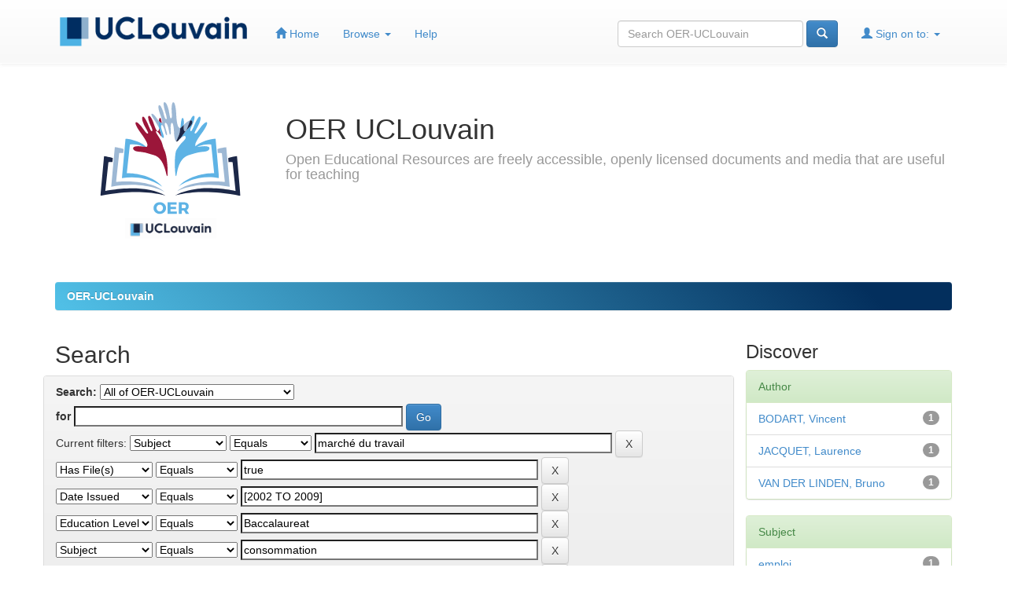

--- FILE ---
content_type: text/html;charset=UTF-8
request_url: https://oer.uclouvain.be/jspui/simple-search?query=&sort_by=score&order=desc&rpp=10&filter_field_1=subject&filter_type_1=equals&filter_value_1=march%C3%A9+du+travail&filter_field_2=has_content_in_original_bundle&filter_type_2=equals&filter_value_2=true&filter_field_3=dateIssued&filter_type_3=equals&filter_value_3=%5B2002+TO+2009%5D&filter_field_4=typicalAgeRange&filter_type_4=equals&filter_value_4=Baccalaureat&filter_field_5=subject&filter_type_5=equals&filter_value_5=consommation&filter_field_6=subject&filter_type_6=equals&filter_value_6=pouvoir+d%27achat&filter_field_7=audience&filter_type_7=equals&filter_value_7=both&filter_field_8=subject&filter_type_8=equals&filter_value_8=prix&filter_field_9=subject&filter_type_9=equals&filter_value_9=ch%C3%B4mage&etal=0&filtername=typicalAgeRange&filterquery=Doctoral&filtertype=equals
body_size: 6985
content:


















<!DOCTYPE html>
<html>
    <head>
        <title>OER-UCLouvain: Search</title>
        <meta http-equiv="Content-Type" content="text/html; charset=UTF-8" />
        <meta name="Generator" content="DSpace 6.3" />
        <meta name="viewport" content="width=device-width, initial-scale=1.0">
        <link rel="shortcut icon" href="/jspui/favicon.ico" type="image/x-icon"/>
        <link rel="stylesheet" href="/jspui/static/css/jquery-ui-1.10.3.custom/redmond/jquery-ui-1.10.3.custom.css" type="text/css" />
        <link rel="stylesheet" href="/jspui/static/css/bootstrap/bootstrap.min.css" type="text/css" />
        <link rel="stylesheet" href="/jspui/static/css/bootstrap/bootstrap-theme.min.css" type="text/css" />
        <link rel="stylesheet" href="/jspui/static/css/bootstrap/dspace-theme.css" type="text/css" />
		<link rel="stylesheet" href="/jspui/static/css/font-awesome-4.7.0/css/font-awesome.min.css" type="text/css" />

        <link rel="search" type="application/opensearchdescription+xml" href="/jspui/open-search/description.xml" title="DSpace"/>

        
        <script type='text/javascript' src="/jspui/static/js/jquery/jquery-1.10.2.min.js"></script>
        <script type='text/javascript' src='/jspui/static/js/jquery/jquery-ui-1.10.3.custom.min.js'></script>
        <script type='text/javascript' src='/jspui/static/js/bootstrap/bootstrap.min.js'></script>
        <script type='text/javascript' src='/jspui/static/js/holder.js'></script>
        <script type="text/javascript" src="/jspui/utils.js"></script>
        <script type="text/javascript" src="/jspui/static/js/choice-support.js"> </script>
        


    
    


    
        <script type="text/javascript">
	var jQ = jQuery.noConflict();
	jQ(document).ready(function() {
		jQ( "#spellCheckQuery").on("click",function(){
			jQ("#query").val(jQ(this).attr('data-spell'));
			jQ("#main-query-submit").click();
		});
		jQ( "#filterquery" )
			.autocomplete({
				source: function( request, response ) {
					jQ.ajax({
						url: "/jspui/json/discovery/autocomplete?query=&filter_field_1=subject&filter_type_1=equals&filter_value_1=march%C3%A9+du+travail&filter_field_2=has_content_in_original_bundle&filter_type_2=equals&filter_value_2=true&filter_field_3=dateIssued&filter_type_3=equals&filter_value_3=%5B2002+TO+2009%5D&filter_field_4=typicalAgeRange&filter_type_4=equals&filter_value_4=Baccalaureat&filter_field_5=subject&filter_type_5=equals&filter_value_5=consommation&filter_field_6=subject&filter_type_6=equals&filter_value_6=pouvoir+d%27achat&filter_field_7=audience&filter_type_7=equals&filter_value_7=both&filter_field_8=subject&filter_type_8=equals&filter_value_8=prix&filter_field_9=subject&filter_type_9=equals&filter_value_9=ch%C3%B4mage&filter_field_10=typicalAgeRange&filter_type_10=equals&filter_value_10=Doctoral",
						dataType: "json",
						cache: false,
						data: {
							auto_idx: jQ("#filtername").val(),
							auto_query: request.term,
							auto_sort: 'count',
							auto_type: jQ("#filtertype").val(),
							location: ''	
						},
						success: function( data ) {
							response( jQ.map( data.autocomplete, function( item ) {
								var tmp_val = item.authorityKey;
								if (tmp_val == null || tmp_val == '')
								{
									tmp_val = item.displayedValue;
								}
								return {
									label: item.displayedValue + " (" + item.count + ")",
									value: tmp_val
								};
							}))			
						}
					})
				}
			});
	});
	function validateFilters() {
		return document.getElementById("filterquery").value.length > 0;
	}
</script>
    
    

<!-- HTML5 shim and Respond.js IE8 support of HTML5 elements and media queries -->
<!--[if lt IE 9]>
  <script src="/jspui/static/js/html5shiv.js"></script>
  <script src="/jspui/static/js/respond.min.js"></script>
<![endif]-->

	
<!-- Piwik -->
<script type="text/javascript">
  var _paq = _paq || [];
  // tracker methods like "setCustomDimension" should be called before "trackPageView"
  _paq.push(['trackPageView']);
  _paq.push(['enableLinkTracking']);
  (function() {
    var u="//stats.uclouvain.be/";
    _paq.push(['setTrackerUrl', u+'piwik.php']);
    _paq.push(['setSiteId', '43']);
    var d=document, g=d.createElement('script'), s=d.getElementsByTagName('script')[0];
    g.type='text/javascript'; g.async=true; g.defer=true; g.src=u+'piwik.js'; s.parentNode.insertBefore(g,s);
  })();
</script>
<!-- End Piwik Code -->
    </head>

    
    
    <body class="undernavigation">
<!-- ERD header default : start -->
<a class="sr-only" href="#content">Skip navigation</a>
<!-- ERD <header class="navbar navbar-inverse navbar-fixed-top" >   -->
<header class="navbar navbar-fixed-top" >
    
            <div class="container">
                

























       <div class="navbar-header">
   <!--Erin          <button type="button" class="navbar-toggle" data-toggle="collapse" data-target=".navbar-collapse">
           <span class="icon-bar"></span>
           <span class="icon-bar"></span>
           <span class="icon-bar"></span>
         </button>
-->
   		<button data-target=".navbar-collapse" data-toggle="collapse" class="navbar-toggle collapsed" type="button" style="background-image: linear-gradient(45deg, #032f5d 10px, #032f5d 90%)">
           <span class="icon-bar" style="background-color: white"></span>
           <span class="icon-bar" style="background-color: white"></span>
           <span class="icon-bar" style="background-color: white"></span>
		</button>	
       
<!--       <a class="navbar-brand" href="/jspui/"><img height="25" src="/jspui/image/dspace-logo-only.png" alt="DSpace logo" /></a>
   -->
			<a class="navbar-brand" href="http://www.uclouvain.be/" target="_blank"><img id="logoucl"  height="25" src="/jspui/image/oerucl/ucl_logo.png" alt="UCL" /></a>
       </div>
       <nav id="navpostlogo"  class="collapse navbar-collapse bs-navbar-collapse" role="navigation">
         <ul class="nav navbar-nav">
           <li class=""><a href="/jspui/"><span class="glyphicon glyphicon-home"></span> Home</a></li>
                
           <li class="dropdown">
             <a href="#" class="dropdown-toggle" data-toggle="dropdown">Browse <b class="caret"></b></a>
             <ul class="dropdown-menu">
               <li><a href="/jspui/community-list">Communities<br/>&amp;&nbsp;Collections</a></li>
				<li class="divider"></li>
        <li class="dropdown-header">Browse Items by:</li>
				
				
				
				      			<li><a href="/jspui/browse?type=dateissued">Issue Date</a></li>
					
				      			<li><a href="/jspui/browse?type=author">Author</a></li>
					
				      			<li><a href="/jspui/browse?type=title">Title</a></li>
					
				      			<li><a href="/jspui/browse?type=subject">Subject</a></li>
					
				    
				

            </ul>
          </li>
          <li class=""><script type="text/javascript">
<!-- Javascript starts here
document.write('<a href="#" onClick="var popupwin = window.open(\'/jspui/help/index.html\',\'dspacepopup\',\'height=600,width=550,resizable,scrollbars\');popupwin.focus();return false;">Help<\/a>');
// -->
</script><noscript><a href="/jspui/help/index.html" target="dspacepopup">Help</a></noscript></li>
       </ul>

 
 
       <div class="nav navbar-nav navbar-right">
		<ul class="nav navbar-nav navbar-right">
         <li class="dropdown">
         
             <a href="#" class="dropdown-toggle" data-toggle="dropdown"><span class="glyphicon glyphicon-user"></span> Sign on to: <b class="caret"></b></a>
	             
             <ul class="dropdown-menu">
               <li><a href="/jspui/mydspace">My OER-UCLouvain</a></li>
               <li><a href="/jspui/subscribe">Receive email<br/>updates</a></li>
               <li><a href="/jspui/profile">Edit Profile</a></li>

		
             </ul>
           </li>
          </ul>
          
	
	<form method="get" action="/jspui/simple-search" class="navbar-form navbar-right">
	    <div class="form-group">
          <input type="text" class="form-control" placeholder="Search&nbsp;OER-UCLouvain" name="query" id="tequery" size="25"/>
        </div>
        <button type="submit" class="btn btn-primary"><span class="glyphicon glyphicon-search"></span></button>

	</form></div>
    </nav>

            </div>

</header>

<main id="content" role="main">
<div class="container banner">
	<div class="row">
		<div class="col-md-3 pull-left">
			<img class="img-responsive" src="/jspui/image/oerucl/logo_oer_v2.svg" alt="OER logo" data-toggle="tooltip" data-placement="bottom" title="UCLouvain OER Logo (CC BY 3.0)" />
        </div>
		<div class="col-md-9 brand">
			<h1>OER&nbsp;UCLouvain</h1>
			<h4>Open Educational Resources are freely accessible, openly licensed documents and media that are useful for teaching</h4>
        </div>
	</div>
</div>
<br/>
                

<div class="container">
    



  

<!-- ERD orign : <ol class="breadcrumb btn-success"> -->
<ol class="breadcrumb btn-success" style="background-image: linear-gradient(45deg, #50bfe6 10px, #032f5d 90%)">

  <li><a href="/jspui/">OER-UCLouvain</a></li>

</ol>
<!-- ERD Location bar : end -->
</div>                



        
<div class="container">

    <div class="row">
    <div class="col-md-9">
	







































    

<h2>Search</h2>

<div class="discovery-search-form panel panel-default row">
    
	<div class="discovery-query panel-heading">
    <form action="simple-search" method="get">
        <label for="tlocation">
         	Search:
        </label>
        <select name="location" id="tlocation">

            
            <option selected="selected" value="/">All of OER-UCLouvain</option>

            <option value="20.500.12279/422" >
                Academic support
            </option>

            <option value="20.500.12279/72" >
                Agricultural and veterinary sciences
            </option>

            <option value="20.500.12279/59" >
                Engineering and technology
            </option>

            <option value="20.500.12279/74" >
                Humanities and the arts
            </option>

            <option value="20.500.12279/71" >
                Medical and health sciences
            </option>

            <option value="20.500.12279/12" >
                Natural sciences
            </option>

            <option value="20.500.12279/73" >
                Social sciences
            </option>

        </select><br/>
        <label for="query">for</label>
        <input type="text" size="50" id="query" name="query" value=""/>
        <input type="submit" id="main-query-submit" class="btn btn-primary" value="Go" />
                  
        <input type="hidden" value="10" name="rpp" />
        <input type="hidden" value="score" name="sort_by" />
        <input type="hidden" value="desc" name="order" />
                                
		<div class="discovery-search-appliedFilters">
		<span>Current filters:</span>
		
			    <select id="filter_field_1" name="filter_field_1">
				<option value="title">Title</option><option value="author">Author</option><option value="subject" selected="selected">Subject</option><option value="audience">Audience</option><option value="typicalAgeRange">Education Level   </option><option value="typicalLearningTime">Learning Time</option><option value="dateIssued">Date Issued</option><option value="has_content_in_original_bundle">Has File(s)</option><option value="original_bundle_filenames">File Name</option><option value="original_bundle_descriptions">File Description</option>
				</select>
				<select id="filter_type_1" name="filter_type_1">
				<option value="equals" selected="selected">Equals</option><option value="contains">Contains</option><option value="authority">ID</option><option value="notequals">Not Equals</option><option value="notcontains">Not Contains</option><option value="notauthority">Not ID</option>
				</select>
				<input type="text" id="filter_value_1" name="filter_value_1" value="marché&#x20;du&#x20;travail" size="45"/>
				<input class="btn btn-default" type="submit" id="submit_filter_remove_1" name="submit_filter_remove_1" value="X" />
				<br/>
				
			    <select id="filter_field_2" name="filter_field_2">
				<option value="title">Title</option><option value="author">Author</option><option value="subject">Subject</option><option value="audience">Audience</option><option value="typicalAgeRange">Education Level   </option><option value="typicalLearningTime">Learning Time</option><option value="dateIssued">Date Issued</option><option value="has_content_in_original_bundle" selected="selected">Has File(s)</option><option value="original_bundle_filenames">File Name</option><option value="original_bundle_descriptions">File Description</option>
				</select>
				<select id="filter_type_2" name="filter_type_2">
				<option value="equals" selected="selected">Equals</option><option value="contains">Contains</option><option value="authority">ID</option><option value="notequals">Not Equals</option><option value="notcontains">Not Contains</option><option value="notauthority">Not ID</option>
				</select>
				<input type="text" id="filter_value_2" name="filter_value_2" value="true" size="45"/>
				<input class="btn btn-default" type="submit" id="submit_filter_remove_2" name="submit_filter_remove_2" value="X" />
				<br/>
				
			    <select id="filter_field_3" name="filter_field_3">
				<option value="title">Title</option><option value="author">Author</option><option value="subject">Subject</option><option value="audience">Audience</option><option value="typicalAgeRange">Education Level   </option><option value="typicalLearningTime">Learning Time</option><option value="dateIssued" selected="selected">Date Issued</option><option value="has_content_in_original_bundle">Has File(s)</option><option value="original_bundle_filenames">File Name</option><option value="original_bundle_descriptions">File Description</option>
				</select>
				<select id="filter_type_3" name="filter_type_3">
				<option value="equals" selected="selected">Equals</option><option value="contains">Contains</option><option value="authority">ID</option><option value="notequals">Not Equals</option><option value="notcontains">Not Contains</option><option value="notauthority">Not ID</option>
				</select>
				<input type="text" id="filter_value_3" name="filter_value_3" value="[2002&#x20;TO&#x20;2009]" size="45"/>
				<input class="btn btn-default" type="submit" id="submit_filter_remove_3" name="submit_filter_remove_3" value="X" />
				<br/>
				
			    <select id="filter_field_4" name="filter_field_4">
				<option value="title">Title</option><option value="author">Author</option><option value="subject">Subject</option><option value="audience">Audience</option><option value="typicalAgeRange" selected="selected">Education Level   </option><option value="typicalLearningTime">Learning Time</option><option value="dateIssued">Date Issued</option><option value="has_content_in_original_bundle">Has File(s)</option><option value="original_bundle_filenames">File Name</option><option value="original_bundle_descriptions">File Description</option>
				</select>
				<select id="filter_type_4" name="filter_type_4">
				<option value="equals" selected="selected">Equals</option><option value="contains">Contains</option><option value="authority">ID</option><option value="notequals">Not Equals</option><option value="notcontains">Not Contains</option><option value="notauthority">Not ID</option>
				</select>
				<input type="text" id="filter_value_4" name="filter_value_4" value="Baccalaureat" size="45"/>
				<input class="btn btn-default" type="submit" id="submit_filter_remove_4" name="submit_filter_remove_4" value="X" />
				<br/>
				
			    <select id="filter_field_5" name="filter_field_5">
				<option value="title">Title</option><option value="author">Author</option><option value="subject" selected="selected">Subject</option><option value="audience">Audience</option><option value="typicalAgeRange">Education Level   </option><option value="typicalLearningTime">Learning Time</option><option value="dateIssued">Date Issued</option><option value="has_content_in_original_bundle">Has File(s)</option><option value="original_bundle_filenames">File Name</option><option value="original_bundle_descriptions">File Description</option>
				</select>
				<select id="filter_type_5" name="filter_type_5">
				<option value="equals" selected="selected">Equals</option><option value="contains">Contains</option><option value="authority">ID</option><option value="notequals">Not Equals</option><option value="notcontains">Not Contains</option><option value="notauthority">Not ID</option>
				</select>
				<input type="text" id="filter_value_5" name="filter_value_5" value="consommation" size="45"/>
				<input class="btn btn-default" type="submit" id="submit_filter_remove_5" name="submit_filter_remove_5" value="X" />
				<br/>
				
			    <select id="filter_field_6" name="filter_field_6">
				<option value="title">Title</option><option value="author">Author</option><option value="subject" selected="selected">Subject</option><option value="audience">Audience</option><option value="typicalAgeRange">Education Level   </option><option value="typicalLearningTime">Learning Time</option><option value="dateIssued">Date Issued</option><option value="has_content_in_original_bundle">Has File(s)</option><option value="original_bundle_filenames">File Name</option><option value="original_bundle_descriptions">File Description</option>
				</select>
				<select id="filter_type_6" name="filter_type_6">
				<option value="equals" selected="selected">Equals</option><option value="contains">Contains</option><option value="authority">ID</option><option value="notequals">Not Equals</option><option value="notcontains">Not Contains</option><option value="notauthority">Not ID</option>
				</select>
				<input type="text" id="filter_value_6" name="filter_value_6" value="pouvoir&#x20;d&#39;achat" size="45"/>
				<input class="btn btn-default" type="submit" id="submit_filter_remove_6" name="submit_filter_remove_6" value="X" />
				<br/>
				
			    <select id="filter_field_7" name="filter_field_7">
				<option value="title">Title</option><option value="author">Author</option><option value="subject">Subject</option><option value="audience" selected="selected">Audience</option><option value="typicalAgeRange">Education Level   </option><option value="typicalLearningTime">Learning Time</option><option value="dateIssued">Date Issued</option><option value="has_content_in_original_bundle">Has File(s)</option><option value="original_bundle_filenames">File Name</option><option value="original_bundle_descriptions">File Description</option>
				</select>
				<select id="filter_type_7" name="filter_type_7">
				<option value="equals" selected="selected">Equals</option><option value="contains">Contains</option><option value="authority">ID</option><option value="notequals">Not Equals</option><option value="notcontains">Not Contains</option><option value="notauthority">Not ID</option>
				</select>
				<input type="text" id="filter_value_7" name="filter_value_7" value="both" size="45"/>
				<input class="btn btn-default" type="submit" id="submit_filter_remove_7" name="submit_filter_remove_7" value="X" />
				<br/>
				
			    <select id="filter_field_8" name="filter_field_8">
				<option value="title">Title</option><option value="author">Author</option><option value="subject" selected="selected">Subject</option><option value="audience">Audience</option><option value="typicalAgeRange">Education Level   </option><option value="typicalLearningTime">Learning Time</option><option value="dateIssued">Date Issued</option><option value="has_content_in_original_bundle">Has File(s)</option><option value="original_bundle_filenames">File Name</option><option value="original_bundle_descriptions">File Description</option>
				</select>
				<select id="filter_type_8" name="filter_type_8">
				<option value="equals" selected="selected">Equals</option><option value="contains">Contains</option><option value="authority">ID</option><option value="notequals">Not Equals</option><option value="notcontains">Not Contains</option><option value="notauthority">Not ID</option>
				</select>
				<input type="text" id="filter_value_8" name="filter_value_8" value="prix" size="45"/>
				<input class="btn btn-default" type="submit" id="submit_filter_remove_8" name="submit_filter_remove_8" value="X" />
				<br/>
				
			    <select id="filter_field_9" name="filter_field_9">
				<option value="title">Title</option><option value="author">Author</option><option value="subject" selected="selected">Subject</option><option value="audience">Audience</option><option value="typicalAgeRange">Education Level   </option><option value="typicalLearningTime">Learning Time</option><option value="dateIssued">Date Issued</option><option value="has_content_in_original_bundle">Has File(s)</option><option value="original_bundle_filenames">File Name</option><option value="original_bundle_descriptions">File Description</option>
				</select>
				<select id="filter_type_9" name="filter_type_9">
				<option value="equals" selected="selected">Equals</option><option value="contains">Contains</option><option value="authority">ID</option><option value="notequals">Not Equals</option><option value="notcontains">Not Contains</option><option value="notauthority">Not ID</option>
				</select>
				<input type="text" id="filter_value_9" name="filter_value_9" value="chômage" size="45"/>
				<input class="btn btn-default" type="submit" id="submit_filter_remove_9" name="submit_filter_remove_9" value="X" />
				<br/>
				
			    <select id="filter_field_10" name="filter_field_10">
				<option value="title">Title</option><option value="author">Author</option><option value="subject">Subject</option><option value="audience">Audience</option><option value="typicalAgeRange" selected="selected">Education Level   </option><option value="typicalLearningTime">Learning Time</option><option value="dateIssued">Date Issued</option><option value="has_content_in_original_bundle">Has File(s)</option><option value="original_bundle_filenames">File Name</option><option value="original_bundle_descriptions">File Description</option>
				</select>
				<select id="filter_type_10" name="filter_type_10">
				<option value="equals" selected="selected">Equals</option><option value="contains">Contains</option><option value="authority">ID</option><option value="notequals">Not Equals</option><option value="notcontains">Not Contains</option><option value="notauthority">Not ID</option>
				</select>
				<input type="text" id="filter_value_10" name="filter_value_10" value="Doctoral" size="45"/>
				<input class="btn btn-default" type="submit" id="submit_filter_remove_10" name="submit_filter_remove_10" value="X" />
				<br/>
				
		</div>

<a class="btn btn-default" href="/jspui/simple-search">Start a new search</a>	
		</form>
		</div>

		<div class="discovery-search-filters panel-body">
		<h5>Add filters:</h5>
		<p class="discovery-search-filters-hint">Use filters to refine the search results.</p>
		<form action="simple-search" method="get">
		<input type="hidden" value="" name="location" />
		<input type="hidden" value="" name="query" />
		
				    <input type="hidden" id="filter_field_1" name="filter_field_1" value="subject" />
					<input type="hidden" id="filter_type_1" name="filter_type_1" value="equals" />
					<input type="hidden" id="filter_value_1" name="filter_value_1" value="marché&#x20;du&#x20;travail" />
					
				    <input type="hidden" id="filter_field_2" name="filter_field_2" value="has_content_in_original_bundle" />
					<input type="hidden" id="filter_type_2" name="filter_type_2" value="equals" />
					<input type="hidden" id="filter_value_2" name="filter_value_2" value="true" />
					
				    <input type="hidden" id="filter_field_3" name="filter_field_3" value="dateIssued" />
					<input type="hidden" id="filter_type_3" name="filter_type_3" value="equals" />
					<input type="hidden" id="filter_value_3" name="filter_value_3" value="[2002&#x20;TO&#x20;2009]" />
					
				    <input type="hidden" id="filter_field_4" name="filter_field_4" value="typicalAgeRange" />
					<input type="hidden" id="filter_type_4" name="filter_type_4" value="equals" />
					<input type="hidden" id="filter_value_4" name="filter_value_4" value="Baccalaureat" />
					
				    <input type="hidden" id="filter_field_5" name="filter_field_5" value="subject" />
					<input type="hidden" id="filter_type_5" name="filter_type_5" value="equals" />
					<input type="hidden" id="filter_value_5" name="filter_value_5" value="consommation" />
					
				    <input type="hidden" id="filter_field_6" name="filter_field_6" value="subject" />
					<input type="hidden" id="filter_type_6" name="filter_type_6" value="equals" />
					<input type="hidden" id="filter_value_6" name="filter_value_6" value="pouvoir&#x20;d&#39;achat" />
					
				    <input type="hidden" id="filter_field_7" name="filter_field_7" value="audience" />
					<input type="hidden" id="filter_type_7" name="filter_type_7" value="equals" />
					<input type="hidden" id="filter_value_7" name="filter_value_7" value="both" />
					
				    <input type="hidden" id="filter_field_8" name="filter_field_8" value="subject" />
					<input type="hidden" id="filter_type_8" name="filter_type_8" value="equals" />
					<input type="hidden" id="filter_value_8" name="filter_value_8" value="prix" />
					
				    <input type="hidden" id="filter_field_9" name="filter_field_9" value="subject" />
					<input type="hidden" id="filter_type_9" name="filter_type_9" value="equals" />
					<input type="hidden" id="filter_value_9" name="filter_value_9" value="chômage" />
					
				    <input type="hidden" id="filter_field_10" name="filter_field_10" value="typicalAgeRange" />
					<input type="hidden" id="filter_type_10" name="filter_type_10" value="equals" />
					<input type="hidden" id="filter_value_10" name="filter_value_10" value="Doctoral" />
					
		<select id="filtername" name="filtername">
		<option value="title">Title</option><option value="author">Author</option><option value="subject">Subject</option><option value="audience">Audience</option><option value="typicalAgeRange">Education Level   </option><option value="typicalLearningTime">Learning Time</option><option value="dateIssued">Date Issued</option><option value="has_content_in_original_bundle">Has File(s)</option><option value="original_bundle_filenames">File Name</option><option value="original_bundle_descriptions">File Description</option>
		</select>
		<select id="filtertype" name="filtertype">
		<option value="equals">Equals</option><option value="contains">Contains</option><option value="authority">ID</option><option value="notequals">Not Equals</option><option value="notcontains">Not Contains</option><option value="notauthority">Not ID</option>
		</select>
		<input type="text" id="filterquery" name="filterquery" size="45" required="required" />
		<input type="hidden" value="10" name="rpp" />
		<input type="hidden" value="score" name="sort_by" />
		<input type="hidden" value="desc" name="order" />
		<input class="btn btn-default" type="submit" value="Add" onclick="return validateFilters()" />
		</form>
		</div>        

        
   <div class="discovery-pagination-controls panel-footer">
   <form action="simple-search" method="get">
   <input type="hidden" value="" name="location" />
   <input type="hidden" value="" name="query" />
	
				    <input type="hidden" id="filter_field_1" name="filter_field_1" value="subject" />
					<input type="hidden" id="filter_type_1" name="filter_type_1" value="equals" />
					<input type="hidden" id="filter_value_1" name="filter_value_1" value="marché&#x20;du&#x20;travail" />
					
				    <input type="hidden" id="filter_field_2" name="filter_field_2" value="has_content_in_original_bundle" />
					<input type="hidden" id="filter_type_2" name="filter_type_2" value="equals" />
					<input type="hidden" id="filter_value_2" name="filter_value_2" value="true" />
					
				    <input type="hidden" id="filter_field_3" name="filter_field_3" value="dateIssued" />
					<input type="hidden" id="filter_type_3" name="filter_type_3" value="equals" />
					<input type="hidden" id="filter_value_3" name="filter_value_3" value="[2002&#x20;TO&#x20;2009]" />
					
				    <input type="hidden" id="filter_field_4" name="filter_field_4" value="typicalAgeRange" />
					<input type="hidden" id="filter_type_4" name="filter_type_4" value="equals" />
					<input type="hidden" id="filter_value_4" name="filter_value_4" value="Baccalaureat" />
					
				    <input type="hidden" id="filter_field_5" name="filter_field_5" value="subject" />
					<input type="hidden" id="filter_type_5" name="filter_type_5" value="equals" />
					<input type="hidden" id="filter_value_5" name="filter_value_5" value="consommation" />
					
				    <input type="hidden" id="filter_field_6" name="filter_field_6" value="subject" />
					<input type="hidden" id="filter_type_6" name="filter_type_6" value="equals" />
					<input type="hidden" id="filter_value_6" name="filter_value_6" value="pouvoir&#x20;d&#39;achat" />
					
				    <input type="hidden" id="filter_field_7" name="filter_field_7" value="audience" />
					<input type="hidden" id="filter_type_7" name="filter_type_7" value="equals" />
					<input type="hidden" id="filter_value_7" name="filter_value_7" value="both" />
					
				    <input type="hidden" id="filter_field_8" name="filter_field_8" value="subject" />
					<input type="hidden" id="filter_type_8" name="filter_type_8" value="equals" />
					<input type="hidden" id="filter_value_8" name="filter_value_8" value="prix" />
					
				    <input type="hidden" id="filter_field_9" name="filter_field_9" value="subject" />
					<input type="hidden" id="filter_type_9" name="filter_type_9" value="equals" />
					<input type="hidden" id="filter_value_9" name="filter_value_9" value="chômage" />
					
				    <input type="hidden" id="filter_field_10" name="filter_field_10" value="typicalAgeRange" />
					<input type="hidden" id="filter_type_10" name="filter_type_10" value="equals" />
					<input type="hidden" id="filter_value_10" name="filter_value_10" value="Doctoral" />
						
           <label for="rpp">Results/Page</label>
           <select name="rpp" id="rpp">

                   <option value="5" >5</option>

                   <option value="10" selected="selected">10</option>

                   <option value="15" >15</option>

                   <option value="20" >20</option>

                   <option value="25" >25</option>

                   <option value="30" >30</option>

                   <option value="35" >35</option>

                   <option value="40" >40</option>

                   <option value="45" >45</option>

                   <option value="50" >50</option>

                   <option value="55" >55</option>

                   <option value="60" >60</option>

                   <option value="65" >65</option>

                   <option value="70" >70</option>

                   <option value="75" >75</option>

                   <option value="80" >80</option>

                   <option value="85" >85</option>

                   <option value="90" >90</option>

                   <option value="95" >95</option>

                   <option value="100" >100</option>

           </select>
           &nbsp;|&nbsp;

               <label for="sort_by">Sort items by</label>
               <select name="sort_by" id="sort_by">
                   <option value="score">Relevance</option>
 <option value="dc.title_sort" >Title</option> <option value="dc.date.issued_dt" >Issue Date</option>
               </select>

           <label for="order">In order</label>
           <select name="order" id="order">
               <option value="ASC" >Ascending</option>
               <option value="DESC" selected="selected">Descending</option>
           </select>
           <label for="etal">Authors/record</label>
           <select name="etal" id="etal">

               <option value="0" selected="selected">All</option>
<option value="1" >1</option>
                       <option value="5" >5</option>

                       <option value="10" >10</option>

                       <option value="15" >15</option>

                       <option value="20" >20</option>

                       <option value="25" >25</option>

                       <option value="30" >30</option>

                       <option value="35" >35</option>

                       <option value="40" >40</option>

                       <option value="45" >45</option>

                       <option value="50" >50</option>

           </select>
           <input class="btn btn-default" type="submit" name="submit_search" value="Update" />


</form>
   </div>
</div>   

<hr/>
<div class="discovery-result-pagination row">

    
	<div class="alert alert-info">Results 1-1 of 1 (Search time: 0.001 seconds).</div>
    <ul class="pagination pull-right">
	<li class="disabled"><span>previous</span></li>
	
	<li class="active"><span>1</span></li>

	<li class="disabled"><span>next</span></li>
	</ul>
<!-- give a content to the div -->
</div>
<div class="discovery-result-results row">





    <div class="panel panel-info">
    <div class="panel-heading">Item hits:</div>
    <table align="center" class="table" summary="This table browses all dspace content">
<colgroup><col width="130" /><col width="60%" /><col width="40%" /></colgroup>
<tr>
<th id="t1" class="oddRowEvenCol">Issue Date</th><th id="t2" class="oddRowOddCol">Title</th><th id="t3" class="oddRowEvenCol">Author(s)</th></tr><tr><td headers="t1" ><em>2002-11</em></td><td headers="t2" ><a href="/jspui/handle/20.500.12279/747">Salaires&#x20;et&#x20;norme&#x20;salariale&#x20;en&#x20;Belgique</a></td><td headers="t3" ><em><a href="/jspui/browse?type=author&amp;value=BODART%2C+Vincent">BODART,&#x20;Vincent</a>; <a href="/jspui/browse?type=author&amp;value=JACQUET%2C+Laurence">JACQUET,&#x20;Laurence</a>; <a href="/jspui/browse?type=author&amp;value=VAN+DER+LINDEN%2C+Bruno">VAN&#x20;DER&#x20;LINDEN,&#x20;Bruno</a></em></td></tr>
</table>

    </div>

</div>
















            

	</div>
	<div class="col-md-3">
                    


<h3 class="facets">Discover</h3>
<div id="facets" class="facetsBox">

<div id="facet_author" class="panel panel-success">
	    <div class="panel-heading">Author</div>
	    <ul class="list-group"><li class="list-group-item"><span class="badge">1</span> <a href="/jspui/simple-search?query=&amp;sort_by=score&amp;order=desc&amp;rpp=10&amp;filter_field_1=subject&amp;filter_type_1=equals&amp;filter_value_1=march%C3%A9+du+travail&amp;filter_field_2=has_content_in_original_bundle&amp;filter_type_2=equals&amp;filter_value_2=true&amp;filter_field_3=dateIssued&amp;filter_type_3=equals&amp;filter_value_3=%5B2002+TO+2009%5D&amp;filter_field_4=typicalAgeRange&amp;filter_type_4=equals&amp;filter_value_4=Baccalaureat&amp;filter_field_5=subject&amp;filter_type_5=equals&amp;filter_value_5=consommation&amp;filter_field_6=subject&amp;filter_type_6=equals&amp;filter_value_6=pouvoir+d%27achat&amp;filter_field_7=audience&amp;filter_type_7=equals&amp;filter_value_7=both&amp;filter_field_8=subject&amp;filter_type_8=equals&amp;filter_value_8=prix&amp;filter_field_9=subject&amp;filter_type_9=equals&amp;filter_value_9=ch%C3%B4mage&amp;filter_field_10=typicalAgeRange&amp;filter_type_10=equals&amp;filter_value_10=Doctoral&amp;etal=0&amp;filtername=author&amp;filterquery=BODART%2C+Vincent&amp;filtertype=equals"
                title="Filter by BODART, Vincent">
                BODART, Vincent</a></li><li class="list-group-item"><span class="badge">1</span> <a href="/jspui/simple-search?query=&amp;sort_by=score&amp;order=desc&amp;rpp=10&amp;filter_field_1=subject&amp;filter_type_1=equals&amp;filter_value_1=march%C3%A9+du+travail&amp;filter_field_2=has_content_in_original_bundle&amp;filter_type_2=equals&amp;filter_value_2=true&amp;filter_field_3=dateIssued&amp;filter_type_3=equals&amp;filter_value_3=%5B2002+TO+2009%5D&amp;filter_field_4=typicalAgeRange&amp;filter_type_4=equals&amp;filter_value_4=Baccalaureat&amp;filter_field_5=subject&amp;filter_type_5=equals&amp;filter_value_5=consommation&amp;filter_field_6=subject&amp;filter_type_6=equals&amp;filter_value_6=pouvoir+d%27achat&amp;filter_field_7=audience&amp;filter_type_7=equals&amp;filter_value_7=both&amp;filter_field_8=subject&amp;filter_type_8=equals&amp;filter_value_8=prix&amp;filter_field_9=subject&amp;filter_type_9=equals&amp;filter_value_9=ch%C3%B4mage&amp;filter_field_10=typicalAgeRange&amp;filter_type_10=equals&amp;filter_value_10=Doctoral&amp;etal=0&amp;filtername=author&amp;filterquery=JACQUET%2C+Laurence&amp;filtertype=equals"
                title="Filter by JACQUET, Laurence">
                JACQUET, Laurence</a></li><li class="list-group-item"><span class="badge">1</span> <a href="/jspui/simple-search?query=&amp;sort_by=score&amp;order=desc&amp;rpp=10&amp;filter_field_1=subject&amp;filter_type_1=equals&amp;filter_value_1=march%C3%A9+du+travail&amp;filter_field_2=has_content_in_original_bundle&amp;filter_type_2=equals&amp;filter_value_2=true&amp;filter_field_3=dateIssued&amp;filter_type_3=equals&amp;filter_value_3=%5B2002+TO+2009%5D&amp;filter_field_4=typicalAgeRange&amp;filter_type_4=equals&amp;filter_value_4=Baccalaureat&amp;filter_field_5=subject&amp;filter_type_5=equals&amp;filter_value_5=consommation&amp;filter_field_6=subject&amp;filter_type_6=equals&amp;filter_value_6=pouvoir+d%27achat&amp;filter_field_7=audience&amp;filter_type_7=equals&amp;filter_value_7=both&amp;filter_field_8=subject&amp;filter_type_8=equals&amp;filter_value_8=prix&amp;filter_field_9=subject&amp;filter_type_9=equals&amp;filter_value_9=ch%C3%B4mage&amp;filter_field_10=typicalAgeRange&amp;filter_type_10=equals&amp;filter_value_10=Doctoral&amp;etal=0&amp;filtername=author&amp;filterquery=VAN+DER+LINDEN%2C+Bruno&amp;filtertype=equals"
                title="Filter by VAN DER LINDEN, Bruno">
                VAN DER LINDEN, Bruno</a></li></ul></div><div id="facet_subject" class="panel panel-success">
	    <div class="panel-heading">Subject</div>
	    <ul class="list-group"><li class="list-group-item"><span class="badge">1</span> <a href="/jspui/simple-search?query=&amp;sort_by=score&amp;order=desc&amp;rpp=10&amp;filter_field_1=subject&amp;filter_type_1=equals&amp;filter_value_1=march%C3%A9+du+travail&amp;filter_field_2=has_content_in_original_bundle&amp;filter_type_2=equals&amp;filter_value_2=true&amp;filter_field_3=dateIssued&amp;filter_type_3=equals&amp;filter_value_3=%5B2002+TO+2009%5D&amp;filter_field_4=typicalAgeRange&amp;filter_type_4=equals&amp;filter_value_4=Baccalaureat&amp;filter_field_5=subject&amp;filter_type_5=equals&amp;filter_value_5=consommation&amp;filter_field_6=subject&amp;filter_type_6=equals&amp;filter_value_6=pouvoir+d%27achat&amp;filter_field_7=audience&amp;filter_type_7=equals&amp;filter_value_7=both&amp;filter_field_8=subject&amp;filter_type_8=equals&amp;filter_value_8=prix&amp;filter_field_9=subject&amp;filter_type_9=equals&amp;filter_value_9=ch%C3%B4mage&amp;filter_field_10=typicalAgeRange&amp;filter_type_10=equals&amp;filter_value_10=Doctoral&amp;etal=0&amp;filtername=subject&amp;filterquery=emploi&amp;filtertype=equals"
                title="Filter by emploi">
                emploi</a></li></ul></div><div id="facet_typicalAgeRange" class="panel panel-success">
	    <div class="panel-heading">Educational Level</div>
	    <ul class="list-group"><li class="list-group-item"><span class="badge">1</span> <a href="/jspui/simple-search?query=&amp;sort_by=score&amp;order=desc&amp;rpp=10&amp;filter_field_1=subject&amp;filter_type_1=equals&amp;filter_value_1=march%C3%A9+du+travail&amp;filter_field_2=has_content_in_original_bundle&amp;filter_type_2=equals&amp;filter_value_2=true&amp;filter_field_3=dateIssued&amp;filter_type_3=equals&amp;filter_value_3=%5B2002+TO+2009%5D&amp;filter_field_4=typicalAgeRange&amp;filter_type_4=equals&amp;filter_value_4=Baccalaureat&amp;filter_field_5=subject&amp;filter_type_5=equals&amp;filter_value_5=consommation&amp;filter_field_6=subject&amp;filter_type_6=equals&amp;filter_value_6=pouvoir+d%27achat&amp;filter_field_7=audience&amp;filter_type_7=equals&amp;filter_value_7=both&amp;filter_field_8=subject&amp;filter_type_8=equals&amp;filter_value_8=prix&amp;filter_field_9=subject&amp;filter_type_9=equals&amp;filter_value_9=ch%C3%B4mage&amp;filter_field_10=typicalAgeRange&amp;filter_type_10=equals&amp;filter_value_10=Doctoral&amp;etal=0&amp;filtername=typicalAgeRange&amp;filterquery=longlife&amp;filtertype=equals"
                title="Filter by longlife">
                longlife</a></li><li class="list-group-item"><span class="badge">1</span> <a href="/jspui/simple-search?query=&amp;sort_by=score&amp;order=desc&amp;rpp=10&amp;filter_field_1=subject&amp;filter_type_1=equals&amp;filter_value_1=march%C3%A9+du+travail&amp;filter_field_2=has_content_in_original_bundle&amp;filter_type_2=equals&amp;filter_value_2=true&amp;filter_field_3=dateIssued&amp;filter_type_3=equals&amp;filter_value_3=%5B2002+TO+2009%5D&amp;filter_field_4=typicalAgeRange&amp;filter_type_4=equals&amp;filter_value_4=Baccalaureat&amp;filter_field_5=subject&amp;filter_type_5=equals&amp;filter_value_5=consommation&amp;filter_field_6=subject&amp;filter_type_6=equals&amp;filter_value_6=pouvoir+d%27achat&amp;filter_field_7=audience&amp;filter_type_7=equals&amp;filter_value_7=both&amp;filter_field_8=subject&amp;filter_type_8=equals&amp;filter_value_8=prix&amp;filter_field_9=subject&amp;filter_type_9=equals&amp;filter_value_9=ch%C3%B4mage&amp;filter_field_10=typicalAgeRange&amp;filter_type_10=equals&amp;filter_value_10=Doctoral&amp;etal=0&amp;filtername=typicalAgeRange&amp;filterquery=Master&amp;filtertype=equals"
                title="Filter by Master">
                Master</a></li></ul></div><div id="facet_dateIssued" class="panel panel-success">
	    <div class="panel-heading">Date issued</div>
	    <ul class="list-group"><li class="list-group-item"><span class="badge">1</span> <a href="/jspui/simple-search?query=&amp;sort_by=score&amp;order=desc&amp;rpp=10&amp;filter_field_1=subject&amp;filter_type_1=equals&amp;filter_value_1=march%C3%A9+du+travail&amp;filter_field_2=has_content_in_original_bundle&amp;filter_type_2=equals&amp;filter_value_2=true&amp;filter_field_3=dateIssued&amp;filter_type_3=equals&amp;filter_value_3=%5B2002+TO+2009%5D&amp;filter_field_4=typicalAgeRange&amp;filter_type_4=equals&amp;filter_value_4=Baccalaureat&amp;filter_field_5=subject&amp;filter_type_5=equals&amp;filter_value_5=consommation&amp;filter_field_6=subject&amp;filter_type_6=equals&amp;filter_value_6=pouvoir+d%27achat&amp;filter_field_7=audience&amp;filter_type_7=equals&amp;filter_value_7=both&amp;filter_field_8=subject&amp;filter_type_8=equals&amp;filter_value_8=prix&amp;filter_field_9=subject&amp;filter_type_9=equals&amp;filter_value_9=ch%C3%B4mage&amp;filter_field_10=typicalAgeRange&amp;filter_type_10=equals&amp;filter_value_10=Doctoral&amp;etal=0&amp;filtername=dateIssued&amp;filterquery=2002&amp;filtertype=equals"
                title="Filter by 2002">
                2002</a></li></ul></div><div id="facet_typicalLearningTime" class="panel panel-success">
	    <div class="panel-heading">Learning Time</div>
	    <ul class="list-group"><li class="list-group-item"><span class="badge">1</span> <a href="/jspui/simple-search?query=&amp;sort_by=score&amp;order=desc&amp;rpp=10&amp;filter_field_1=subject&amp;filter_type_1=equals&amp;filter_value_1=march%C3%A9+du+travail&amp;filter_field_2=has_content_in_original_bundle&amp;filter_type_2=equals&amp;filter_value_2=true&amp;filter_field_3=dateIssued&amp;filter_type_3=equals&amp;filter_value_3=%5B2002+TO+2009%5D&amp;filter_field_4=typicalAgeRange&amp;filter_type_4=equals&amp;filter_value_4=Baccalaureat&amp;filter_field_5=subject&amp;filter_type_5=equals&amp;filter_value_5=consommation&amp;filter_field_6=subject&amp;filter_type_6=equals&amp;filter_value_6=pouvoir+d%27achat&amp;filter_field_7=audience&amp;filter_type_7=equals&amp;filter_value_7=both&amp;filter_field_8=subject&amp;filter_type_8=equals&amp;filter_value_8=prix&amp;filter_field_9=subject&amp;filter_type_9=equals&amp;filter_value_9=ch%C3%B4mage&amp;filter_field_10=typicalAgeRange&amp;filter_type_10=equals&amp;filter_value_10=Doctoral&amp;etal=0&amp;filtername=typicalLearningTime&amp;filterquery=Other&amp;filtertype=equals"
                title="Filter by Other">
                Other</a></li></ul></div>

</div>


    </div>
    </div>       

</div>
</main>


<footer class="navbar navbar-inverse navbar-bottom">
	<div class="row">
		  <div style="" class="col-xs-2 col-sm-1 col-md-1 col-lg-1">
				<img src="/jspui/image/oerucl/ucl-louvain2020-byDenisVasilov.jpg" alt="UCL:2020" class="img-responsive"
			 href="https://uclouvain.be/fr/universite-numerique/a-propos.html" target="_blank"
			 data-toggle="tooltip" data-placement="bottom" title="copyright UCL - Denis Vasilov">
		  </div>
		  <div class="col-xs-10 col-sm-11 col-md-11 col-lg-11 embed-responsive text-muted">
					<i>"UC Louvain's vision of the digital university states that open access to educational
					resources promotes the creation, the dissemination, and the acquisition of knowledge."</i> <br>
					=&gt; <a href="https://uclouvain.be/fr/universite-numerique/a-propos.html" target="_blank">
					Louvain 2020 - Digital University</a>
		  </div>
		
		  <div class="contactme" id =".contactme">
				<a href="" onclick="javascript:window.open('/jspui/components/contact-info.jsp', 'contact', 'location=no,menubar=no,height=50,width=50,resizable')"><img border="0" alt="contactme" src="/jspui/image/contactme.png" width="50" height="50"></a>
		  
		  </div>
</div>
		  </div>
</footer>
</body>
</html>
